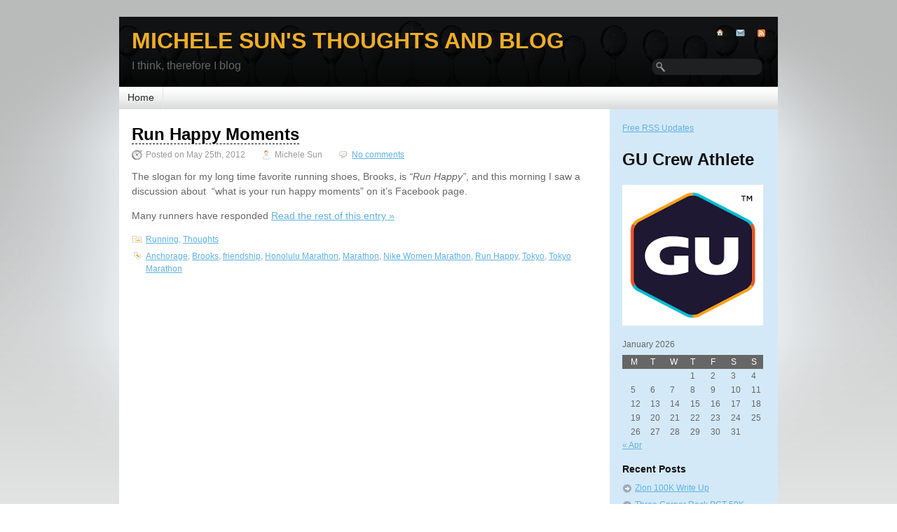

--- FILE ---
content_type: text/html; charset=UTF-8
request_url: http://michelesun.com/tag/run-happy/
body_size: 38118
content:
<!DOCTYPE html PUBLIC "-//W3C//DTD XHTML 1.0 Strict//EN" "http://www.w3.org/TR/xhtml1/DTD/xhtml1-strict.dtd">
<html xmlns="http://www.w3.org/1999/xhtml" lang="en-US">
<head>
		<meta http-equiv="Content-Type" content="text/html; charset=UTF-8" />

    <link rel="stylesheet" href="http://michelesun.com/wp-content/themes/gear/style.css" type="text/css" media="screen" />
	<link rel="alternate" type="application/rss+xml" title="Michele Sun&#039;s Thoughts and Blog RSS Feed" href="http://michelesun.com/feed/" />
	<link rel="pingback" href="http://michelesun.com/xmlrpc.php" />

	<!-- for translations -->
	
	<title>Tag &raquo; Run Happy &laquo; @  Michele Sun&#039;s Thoughts and Blog</title>

	<!--
	<title>Michele Sun&#039;s Thoughts and Blog   &raquo; Run Happy</title> -->

	<style type="text/css">
	div.main {
		background: #E3E4E4 url(http://michelesun.com/wp-content/themes/gear/images/bg/shining.png) repeat-x scroll center top;
	}
	.header {
		background: #e7e8e8 url(http://michelesun.com/wp-content/themes/gear/images/header-bg-drops.gif) repeat-x scroll 0 0;
	}
	.banner {
		background: #5C9EBA url(http://michelesun.com/wp-content/themes/gear/images/bg/banner/banner-bg-blue-extended.gif) no-repeat scroll 0 0;
	}
	
	.intro .intro-wrapper {
		background: none;
		padding-left: 18px;
	}
	

.container {width:940px;margin:0 auto;}
div.span-1, div.span-2, div.span-3, div.span-4, div.span-5, div.span-6, div.span-7, div.span-8, div.span-9, div.span-10, div.span-11, div.span-12, div.span-13, div.span-14, div.span-15, div.span-16, div.span-17, div.span-18, div.span-19, div.span-20, div.span-21, div.span-22, div.span-23, div.span-24 {float:left;margin-right: 20px;}

div.last {margin-right:0;}
.span-1  { width: 20px;}
.span-2  { width: 60px;}
.span-3  { width: 100px;}
.span-4  { width: 140px;}
.span-5  { width: 180px;}
.span-6  { width: 220px;}
.span-7  { width: 260px;}
.span-8  { width: 300px;}
.span-9  { width: 340px;}
.span-10 { width: 380px;}
.span-11 { width: 420px;}
.span-12 { width: 460px;}
.span-13 { width: 500px;}
.span-14 { width: 540px;}
.span-15 { width: 580px;}
.span-16 { width: 620px;}
.span-17 { width: 660px;}
.span-18 { width: 700px;}
.span-19 { width: 740px;}
.span-20 { width: 780px;}
.span-21 { width: 820px;}
.span-22 { width: 860px;}
.span-23 { width: 900px;}
.span-24, div.span-24 { width: 940px; margin: 0; }

/* with borders */
.myborder {margin: 0px 20px 20px 0px; }


.append-1  { padding-right: 40px;}
.append-2  { padding-right: 80px;}
.append-3  { padding-right: 120px;}
.append-4  { padding-right: 160px;}
.append-5  { padding-right: 200px;}
.append-6  { padding-right: 240px;}
.append-7  { padding-right: 280px;}
.append-8  { padding-right: 320px;}
.append-9  { padding-right: 360px;}
.append-10 { padding-right: 400px;}
.append-11 { padding-right: 440px;}
.append-12 { padding-right: 480px;}
.append-13 { padding-right: 520px;}
.append-14 { padding-right: 560px;}
.append-15 { padding-right: 600px;}
.append-16 { padding-right: 640px;}
.append-17 { padding-right: 680px;}
.append-18 { padding-right: 720px;}
.append-19 { padding-right: 760px;}
.append-20 { padding-right: 800px;}
.append-21 { padding-right: 840px;}
.append-22 { padding-right: 880px;}
.append-23 { padding-right: 920px;}

.prepend-1  { padding-left: 40px;}
.prepend-2  { padding-left: 80px;}
.prepend-3  { padding-left: 120px;}
.prepend-4  { padding-left: 160px;}
.prepend-5  { padding-left: 200px;}
.prepend-6  { padding-left: 240px;}
.prepend-7  { padding-left: 280px;}
.prepend-8  { padding-left: 320px;}
.prepend-9  { padding-left: 360px;}
.prepend-10 { padding-left: 400px;}
.prepend-11 { padding-left: 440px;}
.prepend-12 { padding-left: 480px;}
.prepend-13 { padding-left: 520px;}
.prepend-14 { padding-left: 560px;}
.prepend-15 { padding-left: 600px;}
.prepend-16 { padding-left: 640px;}
.prepend-17 { padding-left: 680px;}
.prepend-18 { padding-left: 720px;}
.prepend-19 { padding-left: 760px;}
.prepend-20 { padding-left: 800px;}
.prepend-21 { padding-left: 840px;}
.prepend-22 { padding-left: 880px;}
.prepend-23 { padding-left: 920px;}

div.border{padding-right:9px;margin-right:10px;border-right:1px solid #eee;}
div.colborder { padding-right:11px;margin-right:10px;border-right:1px solid #eee;}
.pull-1 { margin-left: -40px;}
.pull-2 { margin-left: -80px;}
.pull-3 { margin-left: -120px;}
.pull-4 { margin-left: -160px;}
.pull-5 { margin-left: -200px;}
.pull-6 { margin-left: -240px;}
.pull-7 { margin-left: -280px;}
.pull-8 { margin-left: -320px;}
.pull-9 { margin-left: -360px;}
.pull-10 { margin-left: -400px;}
.pull-11 { margin-left: -440px;}
.pull-12 { margin-left: -480px;}
.pull-13 { margin-left: -520px;}
.pull-14 { margin-left: -560px;}
.pull-15 { margin-left: -600px;}
.pull-16 { margin-left: -640px;}
.pull-17 { margin-left: -680px;}
.pull-18 { margin-left: -720px;}
.pull-19 { margin-left: -760px;}
.pull-20 { margin-left: -800px;}
.pull-21 { margin-left: -840px;}
.pull-22 { margin-left: -880px;}
.pull-23 { margin-left: -920px;}
.pull-24 { margin-left: -960px;}

.pull-1, .pull-2, .pull-3, .pull-4, .pull-5, .pull-6, .pull-7, .pull-8, .pull-9, .pull-10, .pull-11, .pull-12, .pull-13, .pull-14, .pull-15, .pull-16, .pull-17, .pull-18, .pull-19, .pull-20, .pull-21, .pull-22, .pull-23, .pull-24 {float:left;position:relative;}

.push-1 { margin: 0 -40px 1.5em 40px;}
.push-2 { margin: 0 -80px 1.5em 80px;}
.push-3 { margin: 0 -120px 1.5em 120px;}
.push-4 { margin: 0 -160px 1.5em 160px;}
.push-5 { margin: 0 -200px 1.5em 200px;}
.push-6 { margin: 0 -240px 1.5em 240px;}
.push-7 { margin: 0 -280px 1.5em 280px;}
.push-8 { margin: 0 -320px 1.5em 320px;}
.push-9 { margin: 0 -360px 1.5em 360px;}
.push-10 { margin: 0 -400px 1.5em 400px;}
.push-11 { margin: 0 -440px 1.5em 440px;}
.push-12 { margin: 0 -480px 1.5em 480px;}
.push-13 { margin: 0 -520px 1.5em 520px;}
.push-14 { margin: 0 -560px 1.5em 560px;}
.push-15 { margin: 0 -600px 1.5em 600px;}
.push-16 { margin: 0 -640px 1.5em 640px;}
.push-17 { margin: 0 -680px 1.5em 680px;}
.push-18 { margin: 0 -720px 1.5em 720px;}
.push-19 { margin: 0 -760px 1.5em 760px;}
.push-20 { margin: 0 -800px 1.5em 800px;}
.push-21 { margin: 0 -840px 1.5em 840px;}
.push-22 { margin: 0 -880px 1.5em 880px;}
.push-23 { margin: 0 -920px 1.5em 920px;}
.push-24 { margin: 0 -960px 1.5em 960px;}

.push-1, .push-2, .push-3, .push-4, .push-5, .push-6, .push-7, .push-8, .push-9, .push-10, .push-11, .push-12, .push-13, .push-14, .push-15, .push-16, .push-17, .push-18, .push-19, .push-20, .push-21, .push-22, .push-23, .push-24 {float:right;position:relative;}

.content {
	background-position: 700px 0;
}

.span-7 {
	width: 237px;
}
.span-17 {
	width: 700px;
}

</style>
	<meta name='robots' content='max-image-preview:large' />
<link rel='dns-prefetch' href='//static.addtoany.com' />
<link rel='dns-prefetch' href='//s.w.org' />
<link rel="alternate" type="application/rss+xml" title="Michele Sun&#039;s Thoughts and Blog &raquo; Run Happy Tag Feed" href="http://michelesun.com/tag/run-happy/feed/" />
<script type="text/javascript">
window._wpemojiSettings = {"baseUrl":"https:\/\/s.w.org\/images\/core\/emoji\/13.1.0\/72x72\/","ext":".png","svgUrl":"https:\/\/s.w.org\/images\/core\/emoji\/13.1.0\/svg\/","svgExt":".svg","source":{"concatemoji":"http:\/\/michelesun.com\/wp-includes\/js\/wp-emoji-release.min.js?ver=5.9.12"}};
/*! This file is auto-generated */
!function(e,a,t){var n,r,o,i=a.createElement("canvas"),p=i.getContext&&i.getContext("2d");function s(e,t){var a=String.fromCharCode;p.clearRect(0,0,i.width,i.height),p.fillText(a.apply(this,e),0,0);e=i.toDataURL();return p.clearRect(0,0,i.width,i.height),p.fillText(a.apply(this,t),0,0),e===i.toDataURL()}function c(e){var t=a.createElement("script");t.src=e,t.defer=t.type="text/javascript",a.getElementsByTagName("head")[0].appendChild(t)}for(o=Array("flag","emoji"),t.supports={everything:!0,everythingExceptFlag:!0},r=0;r<o.length;r++)t.supports[o[r]]=function(e){if(!p||!p.fillText)return!1;switch(p.textBaseline="top",p.font="600 32px Arial",e){case"flag":return s([127987,65039,8205,9895,65039],[127987,65039,8203,9895,65039])?!1:!s([55356,56826,55356,56819],[55356,56826,8203,55356,56819])&&!s([55356,57332,56128,56423,56128,56418,56128,56421,56128,56430,56128,56423,56128,56447],[55356,57332,8203,56128,56423,8203,56128,56418,8203,56128,56421,8203,56128,56430,8203,56128,56423,8203,56128,56447]);case"emoji":return!s([10084,65039,8205,55357,56613],[10084,65039,8203,55357,56613])}return!1}(o[r]),t.supports.everything=t.supports.everything&&t.supports[o[r]],"flag"!==o[r]&&(t.supports.everythingExceptFlag=t.supports.everythingExceptFlag&&t.supports[o[r]]);t.supports.everythingExceptFlag=t.supports.everythingExceptFlag&&!t.supports.flag,t.DOMReady=!1,t.readyCallback=function(){t.DOMReady=!0},t.supports.everything||(n=function(){t.readyCallback()},a.addEventListener?(a.addEventListener("DOMContentLoaded",n,!1),e.addEventListener("load",n,!1)):(e.attachEvent("onload",n),a.attachEvent("onreadystatechange",function(){"complete"===a.readyState&&t.readyCallback()})),(n=t.source||{}).concatemoji?c(n.concatemoji):n.wpemoji&&n.twemoji&&(c(n.twemoji),c(n.wpemoji)))}(window,document,window._wpemojiSettings);
</script>
<style type="text/css">
img.wp-smiley,
img.emoji {
	display: inline !important;
	border: none !important;
	box-shadow: none !important;
	height: 1em !important;
	width: 1em !important;
	margin: 0 0.07em !important;
	vertical-align: -0.1em !important;
	background: none !important;
	padding: 0 !important;
}
</style>
	<link rel='stylesheet' id='wp-block-library-css'  href='http://michelesun.com/wp-includes/css/dist/block-library/style.min.css?ver=5.9.12' type='text/css' media='all' />
<style id='global-styles-inline-css' type='text/css'>
body{--wp--preset--color--black: #000000;--wp--preset--color--cyan-bluish-gray: #abb8c3;--wp--preset--color--white: #ffffff;--wp--preset--color--pale-pink: #f78da7;--wp--preset--color--vivid-red: #cf2e2e;--wp--preset--color--luminous-vivid-orange: #ff6900;--wp--preset--color--luminous-vivid-amber: #fcb900;--wp--preset--color--light-green-cyan: #7bdcb5;--wp--preset--color--vivid-green-cyan: #00d084;--wp--preset--color--pale-cyan-blue: #8ed1fc;--wp--preset--color--vivid-cyan-blue: #0693e3;--wp--preset--color--vivid-purple: #9b51e0;--wp--preset--gradient--vivid-cyan-blue-to-vivid-purple: linear-gradient(135deg,rgba(6,147,227,1) 0%,rgb(155,81,224) 100%);--wp--preset--gradient--light-green-cyan-to-vivid-green-cyan: linear-gradient(135deg,rgb(122,220,180) 0%,rgb(0,208,130) 100%);--wp--preset--gradient--luminous-vivid-amber-to-luminous-vivid-orange: linear-gradient(135deg,rgba(252,185,0,1) 0%,rgba(255,105,0,1) 100%);--wp--preset--gradient--luminous-vivid-orange-to-vivid-red: linear-gradient(135deg,rgba(255,105,0,1) 0%,rgb(207,46,46) 100%);--wp--preset--gradient--very-light-gray-to-cyan-bluish-gray: linear-gradient(135deg,rgb(238,238,238) 0%,rgb(169,184,195) 100%);--wp--preset--gradient--cool-to-warm-spectrum: linear-gradient(135deg,rgb(74,234,220) 0%,rgb(151,120,209) 20%,rgb(207,42,186) 40%,rgb(238,44,130) 60%,rgb(251,105,98) 80%,rgb(254,248,76) 100%);--wp--preset--gradient--blush-light-purple: linear-gradient(135deg,rgb(255,206,236) 0%,rgb(152,150,240) 100%);--wp--preset--gradient--blush-bordeaux: linear-gradient(135deg,rgb(254,205,165) 0%,rgb(254,45,45) 50%,rgb(107,0,62) 100%);--wp--preset--gradient--luminous-dusk: linear-gradient(135deg,rgb(255,203,112) 0%,rgb(199,81,192) 50%,rgb(65,88,208) 100%);--wp--preset--gradient--pale-ocean: linear-gradient(135deg,rgb(255,245,203) 0%,rgb(182,227,212) 50%,rgb(51,167,181) 100%);--wp--preset--gradient--electric-grass: linear-gradient(135deg,rgb(202,248,128) 0%,rgb(113,206,126) 100%);--wp--preset--gradient--midnight: linear-gradient(135deg,rgb(2,3,129) 0%,rgb(40,116,252) 100%);--wp--preset--duotone--dark-grayscale: url('#wp-duotone-dark-grayscale');--wp--preset--duotone--grayscale: url('#wp-duotone-grayscale');--wp--preset--duotone--purple-yellow: url('#wp-duotone-purple-yellow');--wp--preset--duotone--blue-red: url('#wp-duotone-blue-red');--wp--preset--duotone--midnight: url('#wp-duotone-midnight');--wp--preset--duotone--magenta-yellow: url('#wp-duotone-magenta-yellow');--wp--preset--duotone--purple-green: url('#wp-duotone-purple-green');--wp--preset--duotone--blue-orange: url('#wp-duotone-blue-orange');--wp--preset--font-size--small: 13px;--wp--preset--font-size--medium: 20px;--wp--preset--font-size--large: 36px;--wp--preset--font-size--x-large: 42px;}.has-black-color{color: var(--wp--preset--color--black) !important;}.has-cyan-bluish-gray-color{color: var(--wp--preset--color--cyan-bluish-gray) !important;}.has-white-color{color: var(--wp--preset--color--white) !important;}.has-pale-pink-color{color: var(--wp--preset--color--pale-pink) !important;}.has-vivid-red-color{color: var(--wp--preset--color--vivid-red) !important;}.has-luminous-vivid-orange-color{color: var(--wp--preset--color--luminous-vivid-orange) !important;}.has-luminous-vivid-amber-color{color: var(--wp--preset--color--luminous-vivid-amber) !important;}.has-light-green-cyan-color{color: var(--wp--preset--color--light-green-cyan) !important;}.has-vivid-green-cyan-color{color: var(--wp--preset--color--vivid-green-cyan) !important;}.has-pale-cyan-blue-color{color: var(--wp--preset--color--pale-cyan-blue) !important;}.has-vivid-cyan-blue-color{color: var(--wp--preset--color--vivid-cyan-blue) !important;}.has-vivid-purple-color{color: var(--wp--preset--color--vivid-purple) !important;}.has-black-background-color{background-color: var(--wp--preset--color--black) !important;}.has-cyan-bluish-gray-background-color{background-color: var(--wp--preset--color--cyan-bluish-gray) !important;}.has-white-background-color{background-color: var(--wp--preset--color--white) !important;}.has-pale-pink-background-color{background-color: var(--wp--preset--color--pale-pink) !important;}.has-vivid-red-background-color{background-color: var(--wp--preset--color--vivid-red) !important;}.has-luminous-vivid-orange-background-color{background-color: var(--wp--preset--color--luminous-vivid-orange) !important;}.has-luminous-vivid-amber-background-color{background-color: var(--wp--preset--color--luminous-vivid-amber) !important;}.has-light-green-cyan-background-color{background-color: var(--wp--preset--color--light-green-cyan) !important;}.has-vivid-green-cyan-background-color{background-color: var(--wp--preset--color--vivid-green-cyan) !important;}.has-pale-cyan-blue-background-color{background-color: var(--wp--preset--color--pale-cyan-blue) !important;}.has-vivid-cyan-blue-background-color{background-color: var(--wp--preset--color--vivid-cyan-blue) !important;}.has-vivid-purple-background-color{background-color: var(--wp--preset--color--vivid-purple) !important;}.has-black-border-color{border-color: var(--wp--preset--color--black) !important;}.has-cyan-bluish-gray-border-color{border-color: var(--wp--preset--color--cyan-bluish-gray) !important;}.has-white-border-color{border-color: var(--wp--preset--color--white) !important;}.has-pale-pink-border-color{border-color: var(--wp--preset--color--pale-pink) !important;}.has-vivid-red-border-color{border-color: var(--wp--preset--color--vivid-red) !important;}.has-luminous-vivid-orange-border-color{border-color: var(--wp--preset--color--luminous-vivid-orange) !important;}.has-luminous-vivid-amber-border-color{border-color: var(--wp--preset--color--luminous-vivid-amber) !important;}.has-light-green-cyan-border-color{border-color: var(--wp--preset--color--light-green-cyan) !important;}.has-vivid-green-cyan-border-color{border-color: var(--wp--preset--color--vivid-green-cyan) !important;}.has-pale-cyan-blue-border-color{border-color: var(--wp--preset--color--pale-cyan-blue) !important;}.has-vivid-cyan-blue-border-color{border-color: var(--wp--preset--color--vivid-cyan-blue) !important;}.has-vivid-purple-border-color{border-color: var(--wp--preset--color--vivid-purple) !important;}.has-vivid-cyan-blue-to-vivid-purple-gradient-background{background: var(--wp--preset--gradient--vivid-cyan-blue-to-vivid-purple) !important;}.has-light-green-cyan-to-vivid-green-cyan-gradient-background{background: var(--wp--preset--gradient--light-green-cyan-to-vivid-green-cyan) !important;}.has-luminous-vivid-amber-to-luminous-vivid-orange-gradient-background{background: var(--wp--preset--gradient--luminous-vivid-amber-to-luminous-vivid-orange) !important;}.has-luminous-vivid-orange-to-vivid-red-gradient-background{background: var(--wp--preset--gradient--luminous-vivid-orange-to-vivid-red) !important;}.has-very-light-gray-to-cyan-bluish-gray-gradient-background{background: var(--wp--preset--gradient--very-light-gray-to-cyan-bluish-gray) !important;}.has-cool-to-warm-spectrum-gradient-background{background: var(--wp--preset--gradient--cool-to-warm-spectrum) !important;}.has-blush-light-purple-gradient-background{background: var(--wp--preset--gradient--blush-light-purple) !important;}.has-blush-bordeaux-gradient-background{background: var(--wp--preset--gradient--blush-bordeaux) !important;}.has-luminous-dusk-gradient-background{background: var(--wp--preset--gradient--luminous-dusk) !important;}.has-pale-ocean-gradient-background{background: var(--wp--preset--gradient--pale-ocean) !important;}.has-electric-grass-gradient-background{background: var(--wp--preset--gradient--electric-grass) !important;}.has-midnight-gradient-background{background: var(--wp--preset--gradient--midnight) !important;}.has-small-font-size{font-size: var(--wp--preset--font-size--small) !important;}.has-medium-font-size{font-size: var(--wp--preset--font-size--medium) !important;}.has-large-font-size{font-size: var(--wp--preset--font-size--large) !important;}.has-x-large-font-size{font-size: var(--wp--preset--font-size--x-large) !important;}
</style>
<link rel='stylesheet' id='addtoany-css'  href='http://michelesun.com/wp-content/plugins/add-to-any/addtoany.min.css?ver=1.16' type='text/css' media='all' />
<script type='text/javascript' id='addtoany-core-js-before'>
window.a2a_config=window.a2a_config||{};a2a_config.callbacks=[];a2a_config.overlays=[];a2a_config.templates={};
</script>
<script type='text/javascript' async src='https://static.addtoany.com/menu/page.js' id='addtoany-core-js'></script>
<script type='text/javascript' src='http://michelesun.com/wp-includes/js/jquery/jquery.min.js?ver=3.6.0' id='jquery-core-js'></script>
<script type='text/javascript' src='http://michelesun.com/wp-includes/js/jquery/jquery-migrate.min.js?ver=3.3.2' id='jquery-migrate-js'></script>
<script type='text/javascript' async src='http://michelesun.com/wp-content/plugins/add-to-any/addtoany.min.js?ver=1.1' id='addtoany-jquery-js'></script>
<link rel="https://api.w.org/" href="http://michelesun.com/wp-json/" /><link rel="alternate" type="application/json" href="http://michelesun.com/wp-json/wp/v2/tags/451" /><link rel="EditURI" type="application/rsd+xml" title="RSD" href="http://michelesun.com/xmlrpc.php?rsd" />
<link rel="wlwmanifest" type="application/wlwmanifest+xml" href="http://michelesun.com/wp-includes/wlwmanifest.xml" /> 
<meta name="generator" content="WordPress 5.9.12" />
<style type="text/css">.recentcomments a{display:inline !important;padding:0 !important;margin:0 !important;}</style></head>
<body>
	<div class="main">
		<div class="container">
						<div class="header span-24">
				<div class="intro span-18">
					<div class="intro-wrapper paddings">
													<span class="logo"><a href="http://michelesun.com/">Michele Sun&#039;s Thoughts and Blog</a></span>
												<span class="slogan">I think, therefore I blog</span>
					</div>
				</div>

				<div class="icons span-6 last">
					<div class="paddings">
						<div class="icons-wrapper">
							<a href="http://michelesun.com/feed/" title="RSS link"><img src="http://michelesun.com/wp-content/themes/gear/images/ico/rss.gif" alt="RSS icon" /></a>
														<a href="mailto:mi&#99;&#104;ele.&#115;un&#64;gmail.&#99;&#111;m"><img src="http://michelesun.com/wp-content/themes/gear/images/ico/mail.gif" alt="Email icon" /></a>
														<a href="http://michelesun.com/"><img src="http://michelesun.com/wp-content/themes/gear/images/ico/home.gif" alt="Home icon" /></a>
						</div>
						
												<div class="search fr">
													<form action="http://michelesun.com/" method="post" id="srch-frm">
							<div class="search-wrapper">
								<input type="text" value="" class="textfield" name="s" id="s" />
							</div>
						</form>						</div>
											</div>
				</div>
			</div>

			<div class="menu span-24">
				<ul class="menu-wrapper">
										<li class="first "><a href="http://michelesun.com/" title="A link to home page">Home</a></li>
										
																									
									</ul>
			</div>
			<div class="content span-24">
				<div class="posts span-17 last">
					
					<div class="paddings">
						<ul class="items">
																					<li>
																<h2>
																			<a href="http://michelesun.com/run-happy-moments/" title="Permanent Link to Run Happy Moments">Run Happy Moments</a>
																	</h2>
								<div class="info">
																		<span class="date">Posted on May 25th, 2012</span>
									<span class="author">Michele Sun</span>
									<span class="comment">
										<a href="http://michelesun.com/run-happy-moments/#respond">No comments</a>

									</span>
																	</div>

								<p>The slogan for my long time favorite running shoes, Brooks, is <em>&#8220;Run Happy&#8221;</em>, and this morning I saw a discussion about  &#8220;what is your run happy moments&#8221; on it&#8217;s Facebook page.</p>
<p>Many runners have responded <a href="http://michelesun.com/run-happy-moments/#more-1298" class="more-link">Read the rest of this entry &raquo;</a></p>
								<div class="clear"></div>
								
								
								<div class="info">
																												<span class="cat block"><a href="http://michelesun.com/category/running/" rel="category tag">Running</a>, <a href="http://michelesun.com/category/thoughts/" rel="category tag">Thoughts</a></span>
										
									<span class="tag block"><a href="http://michelesun.com/tag/anchorage/" rel="tag">Anchorage</a>, <a href="http://michelesun.com/tag/brooks/" rel="tag">Brooks</a>, <a href="http://michelesun.com/tag/friendship/" rel="tag">friendship</a>, <a href="http://michelesun.com/tag/honolulu-marathon/" rel="tag">Honolulu Marathon</a>, <a href="http://michelesun.com/tag/marathon/" rel="tag">Marathon</a>, <a href="http://michelesun.com/tag/nike-women-marathon/" rel="tag">Nike Women Marathon</a>, <a href="http://michelesun.com/tag/run-happy/" rel="tag">Run Happy</a>, <a href="http://michelesun.com/tag/tokyo/" rel="tag">Tokyo</a>, <a href="http://michelesun.com/tag/tokyo-marathon/" rel="tag">Tokyo Marathon</a></span>																		
																	</div>
															</li>
																					<li>
								<div class="navigation">
									<div class="fl"></div>
			                        <div class="fr"></div>
			                    	<div class="clear"></div>
		                        </div>
		                    </li>
						</ul>
					</div>
				</div>

							<div class="sidebar span-7 last">
				<div class="paddings">
				
					<div id="text-2" class="widget_text">			<div class="textwidget"><a href="http://www.michelesun.com/?feed=rss2"><div class="RSS">Free RSS Updates</div></a></div>
		</div><div id="block-3" class="widget_block">
<h2>GU Crew Athlete</h2>
</div><div id="block-6" class="widget_block widget_media_image">
<figure class="wp-block-image size-full"><a href="https://guenergy.com/" rel="https://guenergy.com/"><img loading="lazy" width="225" height="225" src="http://michelesun.com/wp-content/uploads/2022/05/GU.png" alt="" class="wp-image-12945" srcset="http://michelesun.com/wp-content/uploads/2022/05/GU.png 225w, http://michelesun.com/wp-content/uploads/2022/05/GU-150x150.png 150w" sizes="(max-width: 225px) 100vw, 225px" /></a></figure>
</div><div id="block-7" class="widget_block widget_text">
<p><a href="http://www.guenergy.com/"> </a></p>
</div><div id="calendar-2" class="widget_calendar"><div id="calendar_wrap" class="calendar_wrap"><table id="wp-calendar" class="wp-calendar-table">
	<caption>January 2026</caption>
	<thead>
	<tr>
		<th scope="col" title="Monday">M</th>
		<th scope="col" title="Tuesday">T</th>
		<th scope="col" title="Wednesday">W</th>
		<th scope="col" title="Thursday">T</th>
		<th scope="col" title="Friday">F</th>
		<th scope="col" title="Saturday">S</th>
		<th scope="col" title="Sunday">S</th>
	</tr>
	</thead>
	<tbody>
	<tr>
		<td colspan="3" class="pad">&nbsp;</td><td>1</td><td>2</td><td>3</td><td>4</td>
	</tr>
	<tr>
		<td>5</td><td>6</td><td>7</td><td>8</td><td>9</td><td>10</td><td>11</td>
	</tr>
	<tr>
		<td>12</td><td>13</td><td>14</td><td>15</td><td>16</td><td>17</td><td>18</td>
	</tr>
	<tr>
		<td>19</td><td>20</td><td>21</td><td>22</td><td>23</td><td>24</td><td>25</td>
	</tr>
	<tr>
		<td>26</td><td>27</td><td>28</td><td>29</td><td id="today">30</td><td>31</td>
		<td class="pad" colspan="1">&nbsp;</td>
	</tr>
	</tbody>
	</table><nav aria-label="Previous and next months" class="wp-calendar-nav">
		<span class="wp-calendar-nav-prev"><a href="http://michelesun.com/2019/04/">&laquo; Apr</a></span>
		<span class="pad">&nbsp;</span>
		<span class="wp-calendar-nav-next">&nbsp;</span>
	</nav></div></div>
		<div id="recent-posts-2" class="widget_recent_entries">
		<h3>Recent Posts</h3>
		<ul>
											<li>
					<a href="http://michelesun.com/zion-100k-write-up/">Zion 100K Write Up</a>
									</li>
											<li>
					<a href="http://michelesun.com/three-corner-rock-pct-50k-write-up/">Three Corner Rock PCT 50K Write Up</a>
									</li>
											<li>
					<a href="http://michelesun.com/returning-to-ultra-part-i/">Returning to Ultra &#8211; Part I</a>
									</li>
											<li>
					<a href="http://michelesun.com/fukuoka-marathon-2017-write-up/">Fukuoka Marathon  2017 Write Up</a>
									</li>
											<li>
					<a href="http://michelesun.com/my-2016-recap/">My 2016 Recap</a>
									</li>
					</ul>

		</div><div id="recent-comments-2" class="widget_recent_comments"><h3>Recent Comments</h3><ul id="recentcomments"><li class="recentcomments"><span class="comment-author-link"><a href='https://ronlittle.blogspot.com/' rel='external nofollow ugc' class='url'>Ron Little</a></span> on <a href="http://michelesun.com/three-corner-rock-pct-50k-write-up/#comment-4537">Three Corner Rock PCT 50K Write Up</a></li><li class="recentcomments"><span class="comment-author-link">Michele Sun</span> on <a href="http://michelesun.com/three-corner-rock-pct-50k-write-up/#comment-4533">Three Corner Rock PCT 50K Write Up</a></li><li class="recentcomments"><span class="comment-author-link"><a href='http://ronlittle.blogspot.com/' rel='external nofollow ugc' class='url'>Ron Little</a></span> on <a href="http://michelesun.com/three-corner-rock-pct-50k-write-up/#comment-3706">Three Corner Rock PCT 50K Write Up</a></li><li class="recentcomments"><span class="comment-author-link">Randy</span> on <a href="http://michelesun.com/osaka-marathon-2015-race-write-up/#comment-3549">Osaka Marathon 2015 Race Write-up</a></li><li class="recentcomments"><span class="comment-author-link">Dustin</span> on <a href="http://michelesun.com/returning-to-ultra-part-i/#comment-3225">Returning to Ultra &#8211; Part I</a></li></ul></div><div id="archives-2" class="widget_archive"><h3>Archives</h3>		<label class="screen-reader-text" for="archives-dropdown-2">Archives</label>
		<select id="archives-dropdown-2" name="archive-dropdown">
			
			<option value="">Select Month</option>
				<option value='http://michelesun.com/2019/04/'> April 2019 &nbsp;(1)</option>
	<option value='http://michelesun.com/2018/11/'> November 2018 &nbsp;(1)</option>
	<option value='http://michelesun.com/2018/02/'> February 2018 &nbsp;(1)</option>
	<option value='http://michelesun.com/2017/12/'> December 2017 &nbsp;(1)</option>
	<option value='http://michelesun.com/2016/12/'> December 2016 &nbsp;(3)</option>
	<option value='http://michelesun.com/2016/07/'> July 2016 &nbsp;(1)</option>
	<option value='http://michelesun.com/2016/04/'> April 2016 &nbsp;(3)</option>
	<option value='http://michelesun.com/2016/03/'> March 2016 &nbsp;(1)</option>
	<option value='http://michelesun.com/2016/02/'> February 2016 &nbsp;(2)</option>
	<option value='http://michelesun.com/2015/12/'> December 2015 &nbsp;(1)</option>
	<option value='http://michelesun.com/2015/11/'> November 2015 &nbsp;(1)</option>
	<option value='http://michelesun.com/2015/08/'> August 2015 &nbsp;(1)</option>
	<option value='http://michelesun.com/2015/07/'> July 2015 &nbsp;(1)</option>
	<option value='http://michelesun.com/2015/06/'> June 2015 &nbsp;(1)</option>
	<option value='http://michelesun.com/2015/05/'> May 2015 &nbsp;(1)</option>
	<option value='http://michelesun.com/2015/04/'> April 2015 &nbsp;(1)</option>
	<option value='http://michelesun.com/2015/03/'> March 2015 &nbsp;(1)</option>
	<option value='http://michelesun.com/2015/01/'> January 2015 &nbsp;(2)</option>
	<option value='http://michelesun.com/2014/12/'> December 2014 &nbsp;(2)</option>
	<option value='http://michelesun.com/2014/11/'> November 2014 &nbsp;(2)</option>
	<option value='http://michelesun.com/2014/10/'> October 2014 &nbsp;(4)</option>
	<option value='http://michelesun.com/2014/09/'> September 2014 &nbsp;(1)</option>
	<option value='http://michelesun.com/2014/08/'> August 2014 &nbsp;(4)</option>
	<option value='http://michelesun.com/2014/07/'> July 2014 &nbsp;(3)</option>
	<option value='http://michelesun.com/2014/06/'> June 2014 &nbsp;(1)</option>
	<option value='http://michelesun.com/2014/05/'> May 2014 &nbsp;(2)</option>
	<option value='http://michelesun.com/2014/04/'> April 2014 &nbsp;(2)</option>
	<option value='http://michelesun.com/2014/02/'> February 2014 &nbsp;(3)</option>
	<option value='http://michelesun.com/2014/01/'> January 2014 &nbsp;(1)</option>
	<option value='http://michelesun.com/2013/12/'> December 2013 &nbsp;(2)</option>
	<option value='http://michelesun.com/2013/11/'> November 2013 &nbsp;(2)</option>
	<option value='http://michelesun.com/2013/10/'> October 2013 &nbsp;(3)</option>
	<option value='http://michelesun.com/2013/09/'> September 2013 &nbsp;(2)</option>
	<option value='http://michelesun.com/2013/08/'> August 2013 &nbsp;(2)</option>
	<option value='http://michelesun.com/2013/07/'> July 2013 &nbsp;(4)</option>
	<option value='http://michelesun.com/2013/06/'> June 2013 &nbsp;(3)</option>
	<option value='http://michelesun.com/2013/05/'> May 2013 &nbsp;(3)</option>
	<option value='http://michelesun.com/2013/04/'> April 2013 &nbsp;(1)</option>
	<option value='http://michelesun.com/2013/03/'> March 2013 &nbsp;(7)</option>
	<option value='http://michelesun.com/2013/02/'> February 2013 &nbsp;(4)</option>
	<option value='http://michelesun.com/2013/01/'> January 2013 &nbsp;(5)</option>
	<option value='http://michelesun.com/2012/12/'> December 2012 &nbsp;(5)</option>
	<option value='http://michelesun.com/2012/11/'> November 2012 &nbsp;(7)</option>
	<option value='http://michelesun.com/2012/10/'> October 2012 &nbsp;(5)</option>
	<option value='http://michelesun.com/2012/09/'> September 2012 &nbsp;(5)</option>
	<option value='http://michelesun.com/2012/08/'> August 2012 &nbsp;(6)</option>
	<option value='http://michelesun.com/2012/07/'> July 2012 &nbsp;(11)</option>
	<option value='http://michelesun.com/2012/06/'> June 2012 &nbsp;(7)</option>
	<option value='http://michelesun.com/2012/05/'> May 2012 &nbsp;(12)</option>
	<option value='http://michelesun.com/2012/04/'> April 2012 &nbsp;(10)</option>
	<option value='http://michelesun.com/2012/03/'> March 2012 &nbsp;(8)</option>
	<option value='http://michelesun.com/2012/02/'> February 2012 &nbsp;(2)</option>
	<option value='http://michelesun.com/2012/01/'> January 2012 &nbsp;(5)</option>
	<option value='http://michelesun.com/2011/12/'> December 2011 &nbsp;(2)</option>
	<option value='http://michelesun.com/2011/11/'> November 2011 &nbsp;(5)</option>
	<option value='http://michelesun.com/2011/10/'> October 2011 &nbsp;(3)</option>
	<option value='http://michelesun.com/2011/09/'> September 2011 &nbsp;(4)</option>
	<option value='http://michelesun.com/2011/08/'> August 2011 &nbsp;(2)</option>
	<option value='http://michelesun.com/2011/07/'> July 2011 &nbsp;(6)</option>
	<option value='http://michelesun.com/2011/01/'> January 2011 &nbsp;(1)</option>
	<option value='http://michelesun.com/2010/03/'> March 2010 &nbsp;(1)</option>
	<option value='http://michelesun.com/2010/01/'> January 2010 &nbsp;(2)</option>
	<option value='http://michelesun.com/2009/12/'> December 2009 &nbsp;(1)</option>
	<option value='http://michelesun.com/2009/11/'> November 2009 &nbsp;(2)</option>
	<option value='http://michelesun.com/2009/10/'> October 2009 &nbsp;(2)</option>
	<option value='http://michelesun.com/2009/09/'> September 2009 &nbsp;(6)</option>
	<option value='http://michelesun.com/2009/08/'> August 2009 &nbsp;(5)</option>
	<option value='http://michelesun.com/2009/07/'> July 2009 &nbsp;(7)</option>
	<option value='http://michelesun.com/2009/06/'> June 2009 &nbsp;(5)</option>
	<option value='http://michelesun.com/2009/05/'> May 2009 &nbsp;(10)</option>
	<option value='http://michelesun.com/2009/04/'> April 2009 &nbsp;(10)</option>

		</select>

<script type="text/javascript">
/* <![CDATA[ */
(function() {
	var dropdown = document.getElementById( "archives-dropdown-2" );
	function onSelectChange() {
		if ( dropdown.options[ dropdown.selectedIndex ].value !== '' ) {
			document.location.href = this.options[ this.selectedIndex ].value;
		}
	}
	dropdown.onchange = onSelectChange;
})();
/* ]]> */
</script>
			</div><div id="tag_cloud-2" class="widget_tag_cloud"><h3>Categories</h3><div class="tagcloud"><a href="http://michelesun.com/category/beauty/" class="tag-cloud-link tag-link-2 tag-link-position-1" style="font-size: 8pt;" aria-label="Beauty (1 item)">Beauty</a>
<a href="http://michelesun.com/category/book/" class="tag-cloud-link tag-link-3 tag-link-position-2" style="font-size: 11.060109289617pt;" aria-label="Book (4 items)">Book</a>
<a href="http://michelesun.com/category/fitness/" class="tag-cloud-link tag-link-5 tag-link-position-3" style="font-size: 14.502732240437pt;" aria-label="Fitness (13 items)">Fitness</a>
<a href="http://michelesun.com/category/food/" class="tag-cloud-link tag-link-6 tag-link-position-4" style="font-size: 12.972677595628pt;" aria-label="Food (8 items)">Food</a>
<a href="http://michelesun.com/category/health/" class="tag-cloud-link tag-link-7 tag-link-position-5" style="font-size: 11.060109289617pt;" aria-label="Health (4 items)">Health</a>
<a href="http://michelesun.com/category/how-to/" class="tag-cloud-link tag-link-8 tag-link-position-6" style="font-size: 10.295081967213pt;" aria-label="How To (3 items)">How To</a>
<a href="http://michelesun.com/category/marketing/" class="tag-cloud-link tag-link-9 tag-link-position-7" style="font-size: 10.295081967213pt;" aria-label="Marketing (3 items)">Marketing</a>
<a href="http://michelesun.com/category/movie/" class="tag-cloud-link tag-link-10 tag-link-position-8" style="font-size: 10.295081967213pt;" aria-label="Movie (3 items)">Movie</a>
<a href="http://michelesun.com/category/music/" class="tag-cloud-link tag-link-11 tag-link-position-9" style="font-size: 9.3770491803279pt;" aria-label="Music (2 items)">Music</a>
<a href="http://michelesun.com/category/poetry-2/" class="tag-cloud-link tag-link-12 tag-link-position-10" style="font-size: 20.393442622951pt;" aria-label="Poetry (83 items)">Poetry</a>
<a href="http://michelesun.com/category/running/" class="tag-cloud-link tag-link-13 tag-link-position-11" style="font-size: 20.622950819672pt;" aria-label="Running (89 items)">Running</a>
<a href="http://michelesun.com/category/technology/" class="tag-cloud-link tag-link-14 tag-link-position-12" style="font-size: 12.590163934426pt;" aria-label="Technology (7 items)">Technology</a>
<a href="http://michelesun.com/category/thoughts/" class="tag-cloud-link tag-link-15 tag-link-position-13" style="font-size: 22pt;" aria-label="Thoughts (135 items)">Thoughts</a>
<a href="http://michelesun.com/category/travel/" class="tag-cloud-link tag-link-16 tag-link-position-14" style="font-size: 18.098360655738pt;" aria-label="Travel (41 items)">Travel</a>
<a href="http://michelesun.com/category/tv/" class="tag-cloud-link tag-link-17 tag-link-position-15" style="font-size: 9.3770491803279pt;" aria-label="TV (2 items)">TV</a>
<a href="http://michelesun.com/category/uncategorized/" class="tag-cloud-link tag-link-1 tag-link-position-16" style="font-size: 9.3770491803279pt;" aria-label="Uncategorized (2 items)">Uncategorized</a></div>
</div><div id="text-4" class="widget_text"><h3>Race Calendar 2022</h3>			<div class="textwidget"><p>1/9/22 Hot Chocolate SF (pacer)<br />
1/16/2022 CTR Crystal Springs Half<br />
1/29/2022 PCTR Mt Diablo Half</p>
<p>2/5/2022 CTR Golden Gate Trail 30K<br />
2/13/2022 CTR Montara Pacifica Half</p>
<p>3/6/2022 Livermore Half (pacer)<br />
3/13/2022 Spartan Trail SLO Half</p>
<p>4/3/2022 Rocklin Half (pacer)<br />
4/16/2022 CTR Lake Chabot 30K<br />
4/30/2022 Mermaid East Bay Half</p>
<p>5/1/2022 CTR Horseshoe Lake 30K<br />
5/21/2022 Rainshadow Sun Mountain 50K</p>
<p>6/5/2022 Spartan Trail Monterey Half<br />
6/12/2022 Go Beyond Wy&#8217;east 50K</p>
<p>9/25/2022 Berlin Marathon</p>
</div>
		</div>				</div>
			</div>
			</div>
			<div class="clear"></div>

						<div class="footer">
				<div class="paddings">
					<div class="fl">Powered by WordPress</div>
					<div class="fr">Designed by <a href="http://www.mymobiles.com">Mobile Phones</a></div>
				</div>
				<div class="clear"></div>
			</div>
					</div>
	</div>
</body>
</html>